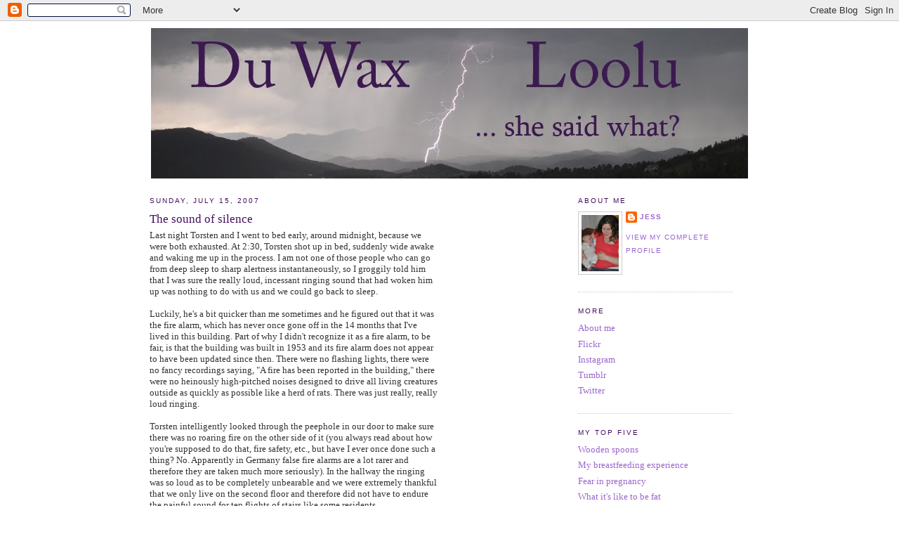

--- FILE ---
content_type: text/html; charset=UTF-8
request_url: http://duwaxloolu.blogspot.com/2007/07/sound-of-silence.html
body_size: 12071
content:
<!DOCTYPE html>
<html xmlns='http://www.w3.org/1999/xhtml' xmlns:b='http://www.google.com/2005/gml/b' xmlns:data='http://www.google.com/2005/gml/data' xmlns:expr='http://www.google.com/2005/gml/expr'>
<head>
<link href='https://www.blogger.com/static/v1/widgets/2944754296-widget_css_bundle.css' rel='stylesheet' type='text/css'/>
<meta content='eUQt733jz43kvCw5ceTLEVhQNxe90Dhq1NdbYKqhMHQ=' name='verify-v1'/>
<meta content='text/html; charset=UTF-8' http-equiv='Content-Type'/>
<meta content='blogger' name='generator'/>
<link href='http://duwaxloolu.blogspot.com/favicon.ico' rel='icon' type='image/x-icon'/>
<link href='http://duwaxloolu.blogspot.com/2007/07/sound-of-silence.html' rel='canonical'/>
<link rel="alternate" type="application/atom+xml" title="Du Wax Loolu - Atom" href="http://duwaxloolu.blogspot.com/feeds/posts/default" />
<link rel="alternate" type="application/rss+xml" title="Du Wax Loolu - RSS" href="http://duwaxloolu.blogspot.com/feeds/posts/default?alt=rss" />
<link rel="service.post" type="application/atom+xml" title="Du Wax Loolu - Atom" href="https://www.blogger.com/feeds/2119996845182958780/posts/default" />

<link rel="alternate" type="application/atom+xml" title="Du Wax Loolu - Atom" href="http://duwaxloolu.blogspot.com/feeds/162696870278006774/comments/default" />
<!--Can't find substitution for tag [blog.ieCssRetrofitLinks]-->
<meta content='http://duwaxloolu.blogspot.com/2007/07/sound-of-silence.html' property='og:url'/>
<meta content='The sound of silence' property='og:title'/>
<meta content='Last night Torsten and I went to bed early, around midnight, because we were both exhausted.  At 2:30, Torsten shot up in bed, suddenly wide...' property='og:description'/>
<title>Du Wax Loolu: The sound of silence</title>
<style id='page-skin-1' type='text/css'><!--
/*
-----------------------------------------------
Blogger Template Style
Name:     Minima
Designer: Douglas Bowman
URL:      www.stopdesign.com
Date:     26 Feb 2004
Updated by: Blogger Team
----------------------------------------------- */
/* Variable definitions
====================
<Variable name="bgcolor" description="Page Background Color"
type="color" default="#fff">
<Variable name="textcolor" description="Text Color"
type="color" default="#333">
<Variable name="linkcolor" description="Link Color"
type="color" default="#58a">
<Variable name="pagetitlecolor" description="Blog Title Color"
type="color" default="#666">
<Variable name="descriptioncolor" description="Blog Description Color"
type="color" default="#999">
<Variable name="titlecolor" description="Post Title Color"
type="color" default="#c60">
<Variable name="bordercolor" description="Border Color"
type="color" default="#ccc">
<Variable name="sidebarcolor" description="Sidebar Title Color"
type="color" default="#999">
<Variable name="sidebartextcolor" description="Sidebar Text Color"
type="color" default="#666">
<Variable name="visitedlinkcolor" description="Visited Link Color"
type="color" default="#999">
<Variable name="bodyfont" description="Text Font"
type="font" default="normal normal 100% Georgia, Serif">
<Variable name="headerfont" description="Sidebar Title Font"
type="font"
default="normal normal 78% 'Trebuchet MS',Trebuchet,Arial,Verdana,Sans-serif">
<Variable name="pagetitlefont" description="Blog Title Font"
type="font"
default="normal normal 200% Georgia, Serif">
<Variable name="descriptionfont" description="Blog Description Font"
type="font"
default="normal normal 78% 'Trebuchet MS', Trebuchet, Arial, Verdana, Sans-serif">
<Variable name="postfooterfont" description="Post Footer Font"
type="font"
default="normal normal 78% 'Trebuchet MS', Trebuchet, Arial, Verdana, Sans-serif">
*/
/* Use this with templates/template-twocol.html */
body {
background:#ffffff;
margin:0;
color:#333333;
font:x-small Georgia Serif;
font-size/* */:/**/small;
font-size: /**/small;
text-align: center;
}
a:link {
color:#9966CC;
text-decoration:none;
}
a:visited {
color:#706080;
text-decoration:none;
}
a:hover {
color:#440e5e;
text-decoration:underline;
}
a img {
border-width:0;
}
/* Header
-----------------------------------------------
*/
#header-wrapper {
width:850px;
margin:0 auto 10px;
border:0px solid #cccccc;
}
#header-inner {
background-position: center;
margin-left: auto;
margin-right: auto;
}
#header {
margin: 0px;
border: 0px solid #cccccc;
text-align: center;
color:#440e5e;
}
#header h1 {
margin:0px 0px 0;
padding:15px 20px .25em;
line-height:1.2em;
text-transform:uppercase;
letter-spacing:.2em;
font: normal normal 158% Georgia, Serif;
}
#header a {
color:#440e5e;
text-decoration:none;
}
#header a:hover {
color:#440e5e;
}
#header .description {
margin:0 5px 5px;
padding:0 20px 15px;
max-width:850px;
text-transform:uppercase;
letter-spacing:.2em;
line-height: 1.4em;
font: normal normal 63% 'Trebuchet MS', Trebuchet, Arial, Verdana, Sans-serif;
color: #440e5e;
}
#header img {
margin-left: auto;
margin-right: auto;
}
/* Outer-Wrapper
----------------------------------------------- */
#outer-wrapper {
width: 855px;
margin:0 auto;
padding:10px;
text-align:left;
font: normal normal 100% Georgia, Serif;
}
#main-wrapper {
width: 410px;
margin-right: 25px;
float: left;
word-wrap: break-word; /* fix for long text breaking sidebar float in IE */
overflow: hidden;     /* fix for long non-text content breaking IE sidebar float */
}
#sidebar-wrapper {
width: 220px;
float: right;
margin-right: 25px;
word-wrap: break-word; /* fix for long text breaking sidebar float in IE */
overflow: hidden;      /* fix for long non-text content breaking IE sidebar float */
}
#right-sidebar-wrapper {
width: 175px;
float: right;
word-wrap: break-word; /* fix for long text breaking sidebar float in IE */
overflow: hidden;      /* fix for long non-text content breaking IE sidebar float */
}
/* Headings
----------------------------------------------- */
h2 {
margin:1.5em 0 .75em;
font:normal normal 78% 'Trebuchet MS',Trebuchet,Arial,Verdana,Sans-serif;
line-height: 1.4em;
text-transform:uppercase;
letter-spacing:.2em;
color:#440e5e;
}
/* Posts
-----------------------------------------------
*/
h2.date-header {
margin:1.5em 0 .5em;
}
.post {
margin:.5em 0 1.5em;
border-bottom:1px dotted #cccccc;
padding-bottom:1.5em;
}
.post h3 {
margin:.25em 0 0;
padding:0 0 4px;
font-size:130%;
font-weight:normal;
line-height:1.4em;
color:#440e5e;
}
.post h3 a, .post h3 a:visited, .post h3 strong {
display:block;
text-decoration:none;
color:#440e5e;
font-weight:normal;
}
.post h3 strong, .post h3 a:hover {
color:#333333;
}
.post p {
margin:0 0 .75em;
line-height:1.6em;
}
.post-footer {
margin: .75em 0;
color:#440e5e;
text-transform:uppercase;
letter-spacing:.1em;
font: normal normal 78% 'Trebuchet MS', Trebuchet, Arial, Verdana, Sans-serif;
line-height: 1.4em;
}
.comment-link {
margin-left:.6em;
}
.post img {
padding:4px;
border:1px solid #cccccc;
}
.post blockquote {
margin:1em 20px;
}
.post blockquote p {
margin:.75em 0;
}
/* Comments
----------------------------------------------- */
#comments h4 {
margin:1em 0;
font-weight: bold;
line-height: 1.4em;
text-transform:uppercase;
letter-spacing:.2em;
color: #440e5e;
}
#comments-block {
margin:1em 0 1.5em;
line-height:1.6em;
}
#comments-block .comment-author {
margin:.5em 0;
}
#comments-block .comment-body {
margin:.25em 0 0;
}
#comments-block .comment-footer {
margin:-.25em 0 2em;
line-height: 1.4em;
text-transform:uppercase;
letter-spacing:.1em;
}
#comments-block .comment-body p {
margin:0 0 .75em;
}
.deleted-comment {
font-style:italic;
color:gray;
}
#blog-pager-newer-link {
float: left;
}
#blog-pager-older-link {
float: right;
}
#blog-pager {
text-align: center;
}
.feed-links {
clear: both;
line-height: 2.5em;
}
/* Sidebar Content
----------------------------------------------- */
.sidebar {
color: #440e5e;
line-height: 1.5em;
}
.sidebar ul {
list-style:none;
margin:0 0 0;
padding:0 0 0;
}
.sidebar li {
margin:0;
padding:0 0 .25em 15px;
text-indent:-15px;
line-height:1.5em;
}
.sidebar .widget, .main .widget {
border-bottom:1px dotted #cccccc;
margin:0 0 1.5em;
padding:0 0 1.5em;
}
.main .Blog {
border-bottom-width: 0;
}
/* Profile
----------------------------------------------- */
.profile-img {
float: left;
margin: 0 5px 5px 0;
padding: 4px;
border: 1px solid #cccccc;
}
.profile-data {
margin:0;
text-transform:uppercase;
letter-spacing:.1em;
font: normal normal 78% 'Trebuchet MS', Trebuchet, Arial, Verdana, Sans-serif;
color: #440e5e;
font-weight: bold;
line-height: 1.6em;
}
.profile-datablock {
margin:.5em 0 .5em;
}
.profile-textblock {
margin: 0.5em 0;
line-height: 1.6em;
}
.profile-link {
font: normal normal 78% 'Trebuchet MS', Trebuchet, Arial, Verdana, Sans-serif;
text-transform: uppercase;
letter-spacing: .1em;
}
/* Footer
----------------------------------------------- */
#footer {
width:660px;
clear:both;
margin:0 auto;
padding-top:15px;
line-height: 1.6em;
text-transform:uppercase;
letter-spacing:.1em;
text-align: center;
}
/** Page structure tweaks for layout editor wireframe */
body#layout #header {
margin-left: 0px;
margin-right: 0px;
}

--></style>
<link href='https://www.blogger.com/dyn-css/authorization.css?targetBlogID=2119996845182958780&amp;zx=24d96f5d-57ba-4dd6-9e0e-910ecd474fb3' media='none' onload='if(media!=&#39;all&#39;)media=&#39;all&#39;' rel='stylesheet'/><noscript><link href='https://www.blogger.com/dyn-css/authorization.css?targetBlogID=2119996845182958780&amp;zx=24d96f5d-57ba-4dd6-9e0e-910ecd474fb3' rel='stylesheet'/></noscript>
<meta name='google-adsense-platform-account' content='ca-host-pub-1556223355139109'/>
<meta name='google-adsense-platform-domain' content='blogspot.com'/>

</head>
<body>
<div class='navbar section' id='navbar'><div class='widget Navbar' data-version='1' id='Navbar1'><script type="text/javascript">
    function setAttributeOnload(object, attribute, val) {
      if(window.addEventListener) {
        window.addEventListener('load',
          function(){ object[attribute] = val; }, false);
      } else {
        window.attachEvent('onload', function(){ object[attribute] = val; });
      }
    }
  </script>
<div id="navbar-iframe-container"></div>
<script type="text/javascript" src="https://apis.google.com/js/platform.js"></script>
<script type="text/javascript">
      gapi.load("gapi.iframes:gapi.iframes.style.bubble", function() {
        if (gapi.iframes && gapi.iframes.getContext) {
          gapi.iframes.getContext().openChild({
              url: 'https://www.blogger.com/navbar/2119996845182958780?po\x3d162696870278006774\x26origin\x3dhttp://duwaxloolu.blogspot.com',
              where: document.getElementById("navbar-iframe-container"),
              id: "navbar-iframe"
          });
        }
      });
    </script><script type="text/javascript">
(function() {
var script = document.createElement('script');
script.type = 'text/javascript';
script.src = '//pagead2.googlesyndication.com/pagead/js/google_top_exp.js';
var head = document.getElementsByTagName('head')[0];
if (head) {
head.appendChild(script);
}})();
</script>
</div></div>
<div id='outer-wrapper'><div id='wrap2'>
<!-- skip links for text browsers -->
<span id='skiplinks' style='display:none;'>
<a href='#main'>skip to main </a> |
      <a href='#sidebar'>skip to sidebar</a>
</span>
<div id='header-wrapper'>
<div class='header section' id='header'><div class='widget Header' data-version='1' id='Header1'>
<div id='header-inner'>
<a href='http://duwaxloolu.blogspot.com/' style='display: block'>
<img alt='Du Wax Loolu' height='214px; ' id='Header1_headerimg' src='http://1.bp.blogspot.com/_b117bEnp_yQ/S15a4KTYd6I/AAAAAAAACDM/65Pit27PpV0/S1600-R/lightningwide+header.jpg' style='display: block' width='850px; '/>
</a>
</div>
</div></div>
</div>
<div id='content-wrapper'>
<div id='main-wrapper'>
<div class='main section' id='main'><div class='widget Blog' data-version='1' id='Blog1'>
<div class='blog-posts hfeed'>

          <div class="date-outer">
        
<h2 class='date-header'><span>Sunday, July 15, 2007</span></h2>

          <div class="date-posts">
        
<div class='post-outer'>
<div class='post hentry uncustomized-post-template' itemprop='blogPost' itemscope='itemscope' itemtype='http://schema.org/BlogPosting'>
<meta content='2119996845182958780' itemprop='blogId'/>
<meta content='162696870278006774' itemprop='postId'/>
<a name='162696870278006774'></a>
<h3 class='post-title entry-title' itemprop='name'>
The sound of silence
</h3>
<div class='post-header'>
<div class='post-header-line-1'></div>
</div>
<div class='post-body entry-content' id='post-body-162696870278006774' itemprop='description articleBody'>
Last night Torsten and I went to bed early, around midnight, because we were both exhausted.  At 2:30, Torsten shot up in bed, suddenly wide awake and waking me up in the process.  I am not one of those people who can go from deep sleep to sharp alertness instantaneously, so I groggily told him that I was sure the really loud, incessant ringing sound that had woken him up was nothing to do with us and we could go back to sleep.<br /><br />Luckily, he's a bit quicker than me sometimes and he figured out that it was the fire alarm, which has never once gone off in the 14 months that I've lived in this building.  Part of why I didn't recognize it as a fire alarm, to be fair, is that the building was built in 1953 and its fire alarm does not appear to have been updated since then.  There were no flashing lights, there were no fancy recordings saying, "A fire has been reported in the building," there were no heinously high-pitched noises designed to drive all living creatures outside as quickly as possible like a herd of rats.  There was just really, really loud ringing.<br /><br />Torsten intelligently looked through the peephole in our door to make sure there was no roaring fire on the other side of it (you always read about how you're supposed to do that, fire safety, etc., but have I ever once done such a thing?  No.  Apparently in Germany false fire alarms are a lot rarer and therefore they are taken much more seriously).  In the hallway the ringing was so loud as to be completely unbearable and we were extremely thankful that we only live on the second floor and therefore did not have to endure the painful sound for ten flights of stairs like some residents.<br /><br />Then we stood outside behind the building with all of our exhausted neighbours (some of whom had brought their laptops with them and were grumpy about the fact that they could not get a wireless signal from the back lawn) for 45 minutes while the firemen did I'm not quite sure what.  Luckily the weather was nice; I still remember some heinous burnt popcorn incidents in college where we all wound up outside in the snow, barefoot.  We had a nice chat with our next-door neighbour about cockroaches (I'm surprised I didn't have nightmares afterward) and marveled at how many people talk on their cell phones at three in the morning.<br /><br />Finally, the ringing stopped.  It was a beautiful, beautiful sound: nothing.  Peace.  Amazing.  The building's security guard came out to tell us that someone on the third floor had pulled the fire alarm, but they had no idea who it was or why they did it.  After we had all charitably been thinking that somebody must have burned something in their microwave.<br /><br />Here I thought I was a grownup now, living in a lovely adult building where nobody would do such a thing.  But actually?  It turns out we're all fourteen and pulling the fire alarm to get out of going to class.
<div style='clear: both;'></div>
</div>
<div class='post-footer'>
<div class='post-footer-line post-footer-line-1'>
<span class='post-author vcard'>
Posted by
<span class='fn' itemprop='author' itemscope='itemscope' itemtype='http://schema.org/Person'>
<meta content='https://www.blogger.com/profile/15942269316108576622' itemprop='url'/>
<a class='g-profile' href='https://www.blogger.com/profile/15942269316108576622' rel='author' title='author profile'>
<span itemprop='name'>Jess</span>
</a>
</span>
</span>
<span class='post-timestamp'>
at
<meta content='http://duwaxloolu.blogspot.com/2007/07/sound-of-silence.html' itemprop='url'/>
<a class='timestamp-link' href='http://duwaxloolu.blogspot.com/2007/07/sound-of-silence.html' rel='bookmark' title='permanent link'><abbr class='published' itemprop='datePublished' title='2007-07-15T09:23:00-06:00'>9:23&#8239;AM</abbr></a>
</span>
<span class='post-comment-link'>
</span>
<span class='post-icons'>
<span class='item-action'>
<a href='https://www.blogger.com/email-post/2119996845182958780/162696870278006774' title='Email Post'>
<img alt='' class='icon-action' height='13' src='https://resources.blogblog.com/img/icon18_email.gif' width='18'/>
</a>
</span>
<span class='item-control blog-admin pid-1565672515'>
<a href='https://www.blogger.com/post-edit.g?blogID=2119996845182958780&postID=162696870278006774&from=pencil' title='Edit Post'>
<img alt='' class='icon-action' height='18' src='https://resources.blogblog.com/img/icon18_edit_allbkg.gif' width='18'/>
</a>
</span>
</span>
<div class='post-share-buttons goog-inline-block'>
</div>
</div>
<div class='post-footer-line post-footer-line-2'>
<span class='post-labels'>
Labels:
<a href='http://duwaxloolu.blogspot.com/search/label/domestic%20life' rel='tag'>domestic life</a>,
<a href='http://duwaxloolu.blogspot.com/search/label/Torsten' rel='tag'>Torsten</a>,
<a href='http://duwaxloolu.blogspot.com/search/label/Washington%20DC' rel='tag'>Washington DC</a>
</span>
</div>
<div class='post-footer-line post-footer-line-3'>
<span class='post-location'>
</span>
</div>
</div>
</div>
<div class='comments' id='comments'>
<a name='comments'></a>
<h4>No comments:</h4>
<div id='Blog1_comments-block-wrapper'>
<dl class='avatar-comment-indent' id='comments-block'>
</dl>
</div>
<p class='comment-footer'>
<div class='comment-form'>
<a name='comment-form'></a>
<h4 id='comment-post-message'>Post a Comment</h4>
<p>
</p>
<a href='https://www.blogger.com/comment/frame/2119996845182958780?po=162696870278006774&hl=en&saa=85391&origin=http://duwaxloolu.blogspot.com' id='comment-editor-src'></a>
<iframe allowtransparency='true' class='blogger-iframe-colorize blogger-comment-from-post' frameborder='0' height='410px' id='comment-editor' name='comment-editor' src='' width='100%'></iframe>
<script src='https://www.blogger.com/static/v1/jsbin/2830521187-comment_from_post_iframe.js' type='text/javascript'></script>
<script type='text/javascript'>
      BLOG_CMT_createIframe('https://www.blogger.com/rpc_relay.html');
    </script>
</div>
</p>
</div>
</div>

        </div></div>
      
</div>
<div class='blog-pager' id='blog-pager'>
<span id='blog-pager-newer-link'>
<a class='blog-pager-newer-link' href='http://duwaxloolu.blogspot.com/2007/07/another-reason-why-im-glad-i-dont-live.html' id='Blog1_blog-pager-newer-link' title='Newer Post'>Newer Post</a>
</span>
<span id='blog-pager-older-link'>
<a class='blog-pager-older-link' href='http://duwaxloolu.blogspot.com/2007/07/do-you-think-he-knows-that-disabled.html' id='Blog1_blog-pager-older-link' title='Older Post'>Older Post</a>
</span>
<a class='home-link' href='http://duwaxloolu.blogspot.com/'>Home</a>
</div>
<div class='clear'></div>
<div class='post-feeds'>
<div class='feed-links'>
Subscribe to:
<a class='feed-link' href='http://duwaxloolu.blogspot.com/feeds/162696870278006774/comments/default' target='_blank' type='application/atom+xml'>Post Comments (Atom)</a>
</div>
</div>
</div></div>
</div>
<div id='right-sidebar-wrapper'>
<div class='sidebar no-items section' id='right-sidebar'></div>
</div>
<div id='sidebar-wrapper'>
<div class='sidebar section' id='sidebar'><div class='widget Profile' data-version='1' id='Profile1'>
<h2>About Me</h2>
<div class='widget-content'>
<a href='https://www.blogger.com/profile/15942269316108576622'><img alt='My photo' class='profile-img' height='80' src='//blogger.googleusercontent.com/img/b/R29vZ2xl/AVvXsEgswfzl6qhDj5aELLe_XrMaJos0F4nLrmdBeAUYuqhmp9lp0v_8xDNmj0hWAM-AYY-qolHZDSXM8obQkQf3sRl7w0NhVG3t51hR3Tk_umlzV-Xtf0-LqZuvu03RjK5U/s220/profile.jpg' width='53'/></a>
<dl class='profile-datablock'>
<dt class='profile-data'>
<a class='profile-name-link g-profile' href='https://www.blogger.com/profile/15942269316108576622' rel='author' style='background-image: url(//www.blogger.com/img/logo-16.png);'>
Jess
</a>
</dt>
</dl>
<a class='profile-link' href='https://www.blogger.com/profile/15942269316108576622' rel='author'>View my complete profile</a>
<div class='clear'></div>
</div>
</div><div class='widget LinkList' data-version='1' id='LinkList3'>
<h2>More</h2>
<div class='widget-content'>
<ul>
<li><a href='http://duwaxloolu.blogspot.com/2008/06/about-me.html'>About me</a></li>
<li><a href='http://flickr.com/photos/duwaxloolu/'>Flickr</a></li>
<li><a href='http://instagram.com/duwaxloolu'>Instagram</a></li>
<li><a href='http://duwaxloolu.tumblr.com/'>Tumblr</a></li>
<li><a href='http://www.twitter.com/duwaxloolu'>Twitter</a></li>
</ul>
<div class='clear'></div>
</div>
</div><div class='widget LinkList' data-version='1' id='LinkList2'>
<h2>My Top Five</h2>
<div class='widget-content'>
<ul>
<li><a href='http://duwaxloolu.blogspot.com/2008/12/wooden-spoons.html'>Wooden spoons</a></li>
<li><a href='http://duwaxloolu.blogspot.com/2011/02/my-experience-with-breastfeeding-so-far.html'>My breastfeeding experience</a></li>
<li><a href='http://duwaxloolu.blogspot.com/2010/07/day-after.html'>Fear in pregnancy</a></li>
<li><a href='http://duwaxloolu.blogspot.com/2008/01/what-its-like-to-be-fat.html'>What it's like to be fat</a></li>
<li><a href='http://duwaxloolu.blogspot.com/2008/06/family-history.html'>Family history</a></li>
</ul>
<div class='clear'></div>
</div>
</div><div class='widget BlogList' data-version='1' id='BlogList1'>
<div class='widget-content'>
<div class='blog-list-container' id='BlogList1_container'>
<ul id='BlogList1_blogs'>
<li style='display: block;'>
<div class='blog-icon'>
<img data-lateloadsrc='https://lh3.googleusercontent.com/blogger_img_proxy/AEn0k_vNR_XQQQ7CfgDz8Xy7WxsupBWsMasV-yMZaGtyIEoVvi3HALVgnMx-7QX43W-XWuuCv2x8BGjQtWmLgZxlsHYEtPPunS4zTOTg-93yQsl9XyH3jd8=s16-w16-h16' height='16' width='16'/>
</div>
<div class='blog-content'>
<div class='blog-title'>
<a href='http://duwaxloolurecipes.blogspot.com/' target='_blank'>
Du Wax Loolu Recipes</a>
</div>
<div class='item-content'>
<span class='item-title'>
<a href='http://duwaxloolurecipes.blogspot.com/2010/01/new-recipe-greek-penne-pasta.html' target='_blank'>
New Recipe: Greek Penne Pasta
</a>
</span>

                      -
                    
<span class='item-snippet'>
This recipe sounded delicious to me when I came across it, and it turned 
out that it was. Also, I've reached the point with cooking where I can make 
a few ...
</span>
<div class='item-time'>
16 years ago
</div>
</div>
</div>
<div style='clear: both;'></div>
</li>
</ul>
<div class='clear'></div>
</div>
</div>
</div><div class='widget Label' data-version='1' id='Label1'>
<h2>Categories</h2>
<div class='widget-content'>
<br/>
<select onchange='location=this.options[this.selectedIndex].value;'>
<option>Select a label</option>
<option value='http://duwaxloolu.blogspot.com/search/label/American%20Idol'>American Idol
(23)
</option>
<option value='http://duwaxloolu.blogspot.com/search/label/answer%20me'>answer me
(322)
</option>
<option value='http://duwaxloolu.blogspot.com/search/label/blogs%20I%20read'>blogs I read
(148)
</option>
<option value='http://duwaxloolu.blogspot.com/search/label/commentary'>commentary
(43)
</option>
<option value='http://duwaxloolu.blogspot.com/search/label/Denver'>Denver
(73)
</option>
<option value='http://duwaxloolu.blogspot.com/search/label/doctors'>doctors
(43)
</option>
<option value='http://duwaxloolu.blogspot.com/search/label/domestic%20life'>domestic life
(164)
</option>
<option value='http://duwaxloolu.blogspot.com/search/label/flowers'>flowers
(6)
</option>
<option value='http://duwaxloolu.blogspot.com/search/label/friends'>friends
(60)
</option>
<option value='http://duwaxloolu.blogspot.com/search/label/growing%20up'>growing up
(43)
</option>
<option value='http://duwaxloolu.blogspot.com/search/label/healthy%20living'>healthy living
(62)
</option>
<option value='http://duwaxloolu.blogspot.com/search/label/house'>house
(48)
</option>
<option value='http://duwaxloolu.blogspot.com/search/label/in-laws'>in-laws
(33)
</option>
<option value='http://duwaxloolu.blogspot.com/search/label/letters'>letters
(34)
</option>
<option value='http://duwaxloolu.blogspot.com/search/label/lists'>lists
(157)
</option>
<option value='http://duwaxloolu.blogspot.com/search/label/love'>love
(59)
</option>
<option value='http://duwaxloolu.blogspot.com/search/label/materialism'>materialism
(52)
</option>
<option value='http://duwaxloolu.blogspot.com/search/label/me%20all%20me'>me all me
(227)
</option>
<option value='http://duwaxloolu.blogspot.com/search/label/miscellany'>miscellany
(62)
</option>
<option value='http://duwaxloolu.blogspot.com/search/label/Montana'>Montana
(37)
</option>
<option value='http://duwaxloolu.blogspot.com/search/label/my%20photos'>my photos
(223)
</option>
<option value='http://duwaxloolu.blogspot.com/search/label/news%20articles'>news articles
(54)
</option>
<option value='http://duwaxloolu.blogspot.com/search/label/other%20people%27s%20photos'>other people&#39;s photos
(89)
</option>
<option value='http://duwaxloolu.blogspot.com/search/label/parenting'>parenting
(87)
</option>
<option value='http://duwaxloolu.blogspot.com/search/label/penguin'>penguin
(25)
</option>
<option value='http://duwaxloolu.blogspot.com/search/label/piglet'>piglet
(101)
</option>
<option value='http://duwaxloolu.blogspot.com/search/label/politics'>politics
(25)
</option>
<option value='http://duwaxloolu.blogspot.com/search/label/pop%20culture'>pop culture
(40)
</option>
<option value='http://duwaxloolu.blogspot.com/search/label/pregnancy'>pregnancy
(51)
</option>
<option value='http://duwaxloolu.blogspot.com/search/label/purple'>purple
(26)
</option>
<option value='http://duwaxloolu.blogspot.com/search/label/school'>school
(3)
</option>
<option value='http://duwaxloolu.blogspot.com/search/label/sports'>sports
(36)
</option>
<option value='http://duwaxloolu.blogspot.com/search/label/Torsten'>Torsten
(155)
</option>
<option value='http://duwaxloolu.blogspot.com/search/label/traveling'>traveling
(116)
</option>
<option value='http://duwaxloolu.blogspot.com/search/label/Tuesday%20Retrospective'>Tuesday Retrospective
(20)
</option>
<option value='http://duwaxloolu.blogspot.com/search/label/Washington%20DC'>Washington DC
(52)
</option>
<option value='http://duwaxloolu.blogspot.com/search/label/wedding'>wedding
(107)
</option>
<option value='http://duwaxloolu.blogspot.com/search/label/weight-loss%20surgery'>weight-loss surgery
(35)
</option>
<option value='http://duwaxloolu.blogspot.com/search/label/work'>work
(60)
</option>
</select>
<div class='clear'></div>
</div>
</div><div class='widget BlogArchive' data-version='1' id='BlogArchive1'>
<h2>Archives</h2>
<div class='widget-content'>
<div id='ArchiveList'>
<div id='BlogArchive1_ArchiveList'>
<select id='BlogArchive1_ArchiveMenu'>
<option value=''>Archives</option>
<option value='http://duwaxloolu.blogspot.com/2018/12/'>December 2018 (1)</option>
<option value='http://duwaxloolu.blogspot.com/2017/12/'>December 2017 (1)</option>
<option value='http://duwaxloolu.blogspot.com/2016/12/'>December 2016 (1)</option>
<option value='http://duwaxloolu.blogspot.com/2016/05/'>May 2016 (1)</option>
<option value='http://duwaxloolu.blogspot.com/2016/03/'>March 2016 (1)</option>
<option value='http://duwaxloolu.blogspot.com/2016/01/'>January 2016 (2)</option>
<option value='http://duwaxloolu.blogspot.com/2015/12/'>December 2015 (1)</option>
<option value='http://duwaxloolu.blogspot.com/2015/11/'>November 2015 (2)</option>
<option value='http://duwaxloolu.blogspot.com/2015/10/'>October 2015 (4)</option>
<option value='http://duwaxloolu.blogspot.com/2015/09/'>September 2015 (5)</option>
<option value='http://duwaxloolu.blogspot.com/2015/08/'>August 2015 (5)</option>
<option value='http://duwaxloolu.blogspot.com/2015/07/'>July 2015 (3)</option>
<option value='http://duwaxloolu.blogspot.com/2015/06/'>June 2015 (7)</option>
<option value='http://duwaxloolu.blogspot.com/2015/05/'>May 2015 (5)</option>
<option value='http://duwaxloolu.blogspot.com/2015/02/'>February 2015 (1)</option>
<option value='http://duwaxloolu.blogspot.com/2015/01/'>January 2015 (1)</option>
<option value='http://duwaxloolu.blogspot.com/2014/11/'>November 2014 (1)</option>
<option value='http://duwaxloolu.blogspot.com/2014/10/'>October 2014 (1)</option>
<option value='http://duwaxloolu.blogspot.com/2014/09/'>September 2014 (1)</option>
<option value='http://duwaxloolu.blogspot.com/2014/08/'>August 2014 (1)</option>
<option value='http://duwaxloolu.blogspot.com/2014/07/'>July 2014 (1)</option>
<option value='http://duwaxloolu.blogspot.com/2014/06/'>June 2014 (1)</option>
<option value='http://duwaxloolu.blogspot.com/2014/05/'>May 2014 (1)</option>
<option value='http://duwaxloolu.blogspot.com/2014/04/'>April 2014 (1)</option>
<option value='http://duwaxloolu.blogspot.com/2014/03/'>March 2014 (1)</option>
<option value='http://duwaxloolu.blogspot.com/2014/02/'>February 2014 (1)</option>
<option value='http://duwaxloolu.blogspot.com/2014/01/'>January 2014 (1)</option>
<option value='http://duwaxloolu.blogspot.com/2013/12/'>December 2013 (5)</option>
<option value='http://duwaxloolu.blogspot.com/2013/11/'>November 2013 (4)</option>
<option value='http://duwaxloolu.blogspot.com/2013/10/'>October 2013 (4)</option>
<option value='http://duwaxloolu.blogspot.com/2013/07/'>July 2013 (1)</option>
<option value='http://duwaxloolu.blogspot.com/2013/06/'>June 2013 (2)</option>
<option value='http://duwaxloolu.blogspot.com/2013/05/'>May 2013 (3)</option>
<option value='http://duwaxloolu.blogspot.com/2013/04/'>April 2013 (2)</option>
<option value='http://duwaxloolu.blogspot.com/2013/03/'>March 2013 (1)</option>
<option value='http://duwaxloolu.blogspot.com/2013/01/'>January 2013 (6)</option>
<option value='http://duwaxloolu.blogspot.com/2012/12/'>December 2012 (3)</option>
<option value='http://duwaxloolu.blogspot.com/2012/11/'>November 2012 (9)</option>
<option value='http://duwaxloolu.blogspot.com/2012/10/'>October 2012 (13)</option>
<option value='http://duwaxloolu.blogspot.com/2012/09/'>September 2012 (6)</option>
<option value='http://duwaxloolu.blogspot.com/2012/06/'>June 2012 (1)</option>
<option value='http://duwaxloolu.blogspot.com/2012/05/'>May 2012 (3)</option>
<option value='http://duwaxloolu.blogspot.com/2012/03/'>March 2012 (4)</option>
<option value='http://duwaxloolu.blogspot.com/2012/02/'>February 2012 (2)</option>
<option value='http://duwaxloolu.blogspot.com/2012/01/'>January 2012 (5)</option>
<option value='http://duwaxloolu.blogspot.com/2011/12/'>December 2011 (4)</option>
<option value='http://duwaxloolu.blogspot.com/2011/11/'>November 2011 (5)</option>
<option value='http://duwaxloolu.blogspot.com/2011/10/'>October 2011 (5)</option>
<option value='http://duwaxloolu.blogspot.com/2011/09/'>September 2011 (3)</option>
<option value='http://duwaxloolu.blogspot.com/2011/08/'>August 2011 (4)</option>
<option value='http://duwaxloolu.blogspot.com/2011/07/'>July 2011 (4)</option>
<option value='http://duwaxloolu.blogspot.com/2011/06/'>June 2011 (5)</option>
<option value='http://duwaxloolu.blogspot.com/2011/05/'>May 2011 (6)</option>
<option value='http://duwaxloolu.blogspot.com/2011/04/'>April 2011 (5)</option>
<option value='http://duwaxloolu.blogspot.com/2011/03/'>March 2011 (3)</option>
<option value='http://duwaxloolu.blogspot.com/2011/02/'>February 2011 (7)</option>
<option value='http://duwaxloolu.blogspot.com/2011/01/'>January 2011 (8)</option>
<option value='http://duwaxloolu.blogspot.com/2010/12/'>December 2010 (9)</option>
<option value='http://duwaxloolu.blogspot.com/2010/11/'>November 2010 (9)</option>
<option value='http://duwaxloolu.blogspot.com/2010/10/'>October 2010 (13)</option>
<option value='http://duwaxloolu.blogspot.com/2010/09/'>September 2010 (14)</option>
<option value='http://duwaxloolu.blogspot.com/2010/08/'>August 2010 (16)</option>
<option value='http://duwaxloolu.blogspot.com/2010/07/'>July 2010 (17)</option>
<option value='http://duwaxloolu.blogspot.com/2010/06/'>June 2010 (20)</option>
<option value='http://duwaxloolu.blogspot.com/2010/05/'>May 2010 (15)</option>
<option value='http://duwaxloolu.blogspot.com/2010/04/'>April 2010 (22)</option>
<option value='http://duwaxloolu.blogspot.com/2010/03/'>March 2010 (20)</option>
<option value='http://duwaxloolu.blogspot.com/2010/02/'>February 2010 (19)</option>
<option value='http://duwaxloolu.blogspot.com/2010/01/'>January 2010 (20)</option>
<option value='http://duwaxloolu.blogspot.com/2009/12/'>December 2009 (20)</option>
<option value='http://duwaxloolu.blogspot.com/2009/11/'>November 2009 (19)</option>
<option value='http://duwaxloolu.blogspot.com/2009/10/'>October 2009 (17)</option>
<option value='http://duwaxloolu.blogspot.com/2009/09/'>September 2009 (21)</option>
<option value='http://duwaxloolu.blogspot.com/2009/08/'>August 2009 (20)</option>
<option value='http://duwaxloolu.blogspot.com/2009/07/'>July 2009 (23)</option>
<option value='http://duwaxloolu.blogspot.com/2009/06/'>June 2009 (17)</option>
<option value='http://duwaxloolu.blogspot.com/2009/05/'>May 2009 (16)</option>
<option value='http://duwaxloolu.blogspot.com/2009/04/'>April 2009 (22)</option>
<option value='http://duwaxloolu.blogspot.com/2009/03/'>March 2009 (22)</option>
<option value='http://duwaxloolu.blogspot.com/2009/02/'>February 2009 (18)</option>
<option value='http://duwaxloolu.blogspot.com/2009/01/'>January 2009 (19)</option>
<option value='http://duwaxloolu.blogspot.com/2008/12/'>December 2008 (20)</option>
<option value='http://duwaxloolu.blogspot.com/2008/11/'>November 2008 (12)</option>
<option value='http://duwaxloolu.blogspot.com/2008/10/'>October 2008 (22)</option>
<option value='http://duwaxloolu.blogspot.com/2008/09/'>September 2008 (21)</option>
<option value='http://duwaxloolu.blogspot.com/2008/08/'>August 2008 (21)</option>
<option value='http://duwaxloolu.blogspot.com/2008/07/'>July 2008 (22)</option>
<option value='http://duwaxloolu.blogspot.com/2008/06/'>June 2008 (22)</option>
<option value='http://duwaxloolu.blogspot.com/2008/05/'>May 2008 (21)</option>
<option value='http://duwaxloolu.blogspot.com/2008/04/'>April 2008 (23)</option>
<option value='http://duwaxloolu.blogspot.com/2008/03/'>March 2008 (20)</option>
<option value='http://duwaxloolu.blogspot.com/2008/02/'>February 2008 (21)</option>
<option value='http://duwaxloolu.blogspot.com/2008/01/'>January 2008 (22)</option>
<option value='http://duwaxloolu.blogspot.com/2007/12/'>December 2007 (21)</option>
<option value='http://duwaxloolu.blogspot.com/2007/11/'>November 2007 (23)</option>
<option value='http://duwaxloolu.blogspot.com/2007/10/'>October 2007 (34)</option>
<option value='http://duwaxloolu.blogspot.com/2007/09/'>September 2007 (25)</option>
<option value='http://duwaxloolu.blogspot.com/2007/08/'>August 2007 (28)</option>
<option value='http://duwaxloolu.blogspot.com/2007/07/'>July 2007 (15)</option>
<option value='http://duwaxloolu.blogspot.com/2007/06/'>June 2007 (10)</option>
<option value='http://duwaxloolu.blogspot.com/2007/05/'>May 2007 (12)</option>
<option value='http://duwaxloolu.blogspot.com/2007/04/'>April 2007 (8)</option>
<option value='http://duwaxloolu.blogspot.com/2007/03/'>March 2007 (13)</option>
<option value='http://duwaxloolu.blogspot.com/2007/02/'>February 2007 (14)</option>
<option value='http://duwaxloolu.blogspot.com/2007/01/'>January 2007 (11)</option>
</select>
</div>
</div>
<div class='clear'></div>
</div>
</div><div class='widget HTML' data-version='1' id='HTML1'>
<h2 class='title'>People I Read</h2>
<div class='widget-content'>
<br /><select onchange="javascript:window.open(this.options[this.selectedIndex].value);"><option value="" />Blogroll<option value="http://alikelystory.blogs.com/a_likely_story" />A Likely Story<option value="http://aliceblogs.blogspot.com" />Alice's Wonderland<option value="http://sundrymourning.com" />All & Sundry<option value="http://all-d.blogspot.com" />All D's<option value="http://andnoplacetogo.com" />All Dressed Up<option value="http://seattlestevie.blogspot.com" />Allow Myself to Introduce... Myself<option value="http://andonthisfarmtherewasa.blogspot.com" />And on this farm there was a...<option value="http://andyouknow.wordpress.com" />And You Know What Else<option value="http://ashleyasaurora.wordpress.com" />Ashley as Aurora<option value="http://bessieviola.wordpress.com" />bessie.viola<option value="http://breathe-gently.blogspot.com/" />Breathe Gently<option value="http://bustysatan.wordpress.com" />Busty Satan, No Blue Dress<option value="http://constancethefirst.blogspot.com" />Constance<option value="http://definitelyra.com" />Definitely RA<option value="http://eachofthetwo.blogspot.com" />Each of the Two<option value="http://emblitamamasita.blogspot.com" />Emblita's External Monologue<option value="http://flibberty.blogspot.com/" />Flibberty<option value="http://fullyoperationalbattlestation.com" />Fully Operational Battle Station<option value="http://futureme.blogspot.com" />Future Me<option value="http://heidikins.com" />Heidikins<option value="http://insatiablelf.blogspot.com" />I Don't Think It's Going to Rain<option value="http://ihatesomuch.com" />i hate so much...<option value="http://mckevitts.blogspot.com" />imperfect<option value="http://incompl-te.blogspot.com" />Incompl_te<option value="http://incubationnation.blogspot.com" />Incubation Nation<option value="http://www.jonniker.com" />Jonniker<option value="http://jurgennation.com" />Jurgen Nation<option value="http://www.katiemorton.com/katie-morton-blog" />Katie Morton<option value="http://www.lapetitechic.com" />La Petite Chic<option value="http://mightymaggie.com/mightymaggie" />Mighty Maggie<option value="http://momommy.blogspot.com" />MO Mommy<option value="http://kristola.blogspot.com" />Momma K<option value="http://nancypearlwannabe.com/blog" />Nancy Pearl Wannabe<option value="http://notthemoty.blogspot.com" />Not the Mother of the Year<option value="http://whateversleft.wordpress.com" />One Night Is Not Enough<option value="http://das-frog.blogspot.com" />Out of the Frying Pan...<option value="http://picklesanddimes.com" />Pickles & Dimes<option value="http://pseudostoops.com" />Pseudostoops<option value="http://slynnro.blogspot.com" />Random Rantings<option value="http://redredwhine.com" />Red Red Whine<option value="http://www.rosalish.wordpress.com" />Rosalicious<option value="http://sagebrushandserendipity.blogspot.com" />Sagebrush & Serendipity<option value="http://scenicoverlook.blogspot.com" />Scenic Overlook<option value="http://semidesperatehousewife.blogspot.com" />Semi-desperate Housewife<option value="http://www.shelikespurple.com/shelikespurple" />She Likes Purple<option value="http://somispeaks.com" />SoMi Speaks<option value="http://stefanie-says.blogspot.com" />Stefanie Says<option value="http://clinkny.wordpress.com" />Such Great Heights<option value="http://swistle.blogspot.com" />Swistle<option value="http://theselittlemoments.wordpress.com" />These Little Moments<option value="http://3carnations.blogspot.com" />Thinking Some More<option value="http://howitssupposedtobe.wordpress.com" />This Is How It's Supposed to Be<option value="http://trueishstory.blogspot.com" />True(ish) Story</select>
</div>
<div class='clear'></div>
</div><div class='widget HTML' data-version='1' id='HTML3'>
<div class='widget-content'>
<a href="http://www.blogsbywomen.org/" title="Blogs By Women"><img border="0" src="http://www.blogsbywomen.org/chicklet.gif"/></a>
</div>
<div class='clear'></div>
</div><div class='widget HTML' data-version='1' id='HTML2'>
<div class='widget-content'>
<!-- Site Meter -->
<script type="text/javascript" src="http://s41.sitemeter.com/js/counter.js?site=s41duwaxloolu">
</script>
<noscript>
<a href="http://s41.sitemeter.com/stats.asp?site=s41duwaxloolu" target="_top">
<img src="http://s41.sitemeter.com/meter.asp?site=s41duwaxloolu" alt="Site Meter" border="0"/></a>
</noscript>
<!-- Copyright (c)2009 Site Meter -->
</div>
<div class='clear'></div>
</div></div>
</div>
<!-- spacer for skins that want sidebar and main to be the same height-->
<div class='clear'>&#160;</div>
</div>
<!-- end content-wrapper -->
<div id='footer-wrapper'>
<div class='footer section' id='footer'><div class='widget Text' data-version='1' id='Text1'>
<h2 class='title'>Don't Steal My Stuff</h2>
<div class='widget-content'>
Copyright &#169; 2007 - 2016 Du Wax Loolu. All rights reserved.
</div>
<div class='clear'></div>
</div></div>
</div>
</div></div>
<!-- end outer-wrapper -->
<script src='http://www.google-analytics.com/urchin.js' type='text/javascript'>
</script>
<script type='text/javascript'>
_uacct = "UA-1147323-1";
urchinTracker();
</script>

<script type="text/javascript" src="https://www.blogger.com/static/v1/widgets/2028843038-widgets.js"></script>
<script type='text/javascript'>
window['__wavt'] = 'AOuZoY6yD9onXQgy1kwzItTB282W2KTplw:1769817885488';_WidgetManager._Init('//www.blogger.com/rearrange?blogID\x3d2119996845182958780','//duwaxloolu.blogspot.com/2007/07/sound-of-silence.html','2119996845182958780');
_WidgetManager._SetDataContext([{'name': 'blog', 'data': {'blogId': '2119996845182958780', 'title': 'Du Wax Loolu', 'url': 'http://duwaxloolu.blogspot.com/2007/07/sound-of-silence.html', 'canonicalUrl': 'http://duwaxloolu.blogspot.com/2007/07/sound-of-silence.html', 'homepageUrl': 'http://duwaxloolu.blogspot.com/', 'searchUrl': 'http://duwaxloolu.blogspot.com/search', 'canonicalHomepageUrl': 'http://duwaxloolu.blogspot.com/', 'blogspotFaviconUrl': 'http://duwaxloolu.blogspot.com/favicon.ico', 'bloggerUrl': 'https://www.blogger.com', 'hasCustomDomain': false, 'httpsEnabled': true, 'enabledCommentProfileImages': true, 'gPlusViewType': 'FILTERED_POSTMOD', 'adultContent': false, 'analyticsAccountNumber': '', 'encoding': 'UTF-8', 'locale': 'en', 'localeUnderscoreDelimited': 'en', 'languageDirection': 'ltr', 'isPrivate': false, 'isMobile': false, 'isMobileRequest': false, 'mobileClass': '', 'isPrivateBlog': false, 'isDynamicViewsAvailable': true, 'feedLinks': '\x3clink rel\x3d\x22alternate\x22 type\x3d\x22application/atom+xml\x22 title\x3d\x22Du Wax Loolu - Atom\x22 href\x3d\x22http://duwaxloolu.blogspot.com/feeds/posts/default\x22 /\x3e\n\x3clink rel\x3d\x22alternate\x22 type\x3d\x22application/rss+xml\x22 title\x3d\x22Du Wax Loolu - RSS\x22 href\x3d\x22http://duwaxloolu.blogspot.com/feeds/posts/default?alt\x3drss\x22 /\x3e\n\x3clink rel\x3d\x22service.post\x22 type\x3d\x22application/atom+xml\x22 title\x3d\x22Du Wax Loolu - Atom\x22 href\x3d\x22https://www.blogger.com/feeds/2119996845182958780/posts/default\x22 /\x3e\n\n\x3clink rel\x3d\x22alternate\x22 type\x3d\x22application/atom+xml\x22 title\x3d\x22Du Wax Loolu - Atom\x22 href\x3d\x22http://duwaxloolu.blogspot.com/feeds/162696870278006774/comments/default\x22 /\x3e\n', 'meTag': '', 'adsenseHostId': 'ca-host-pub-1556223355139109', 'adsenseHasAds': false, 'adsenseAutoAds': false, 'boqCommentIframeForm': true, 'loginRedirectParam': '', 'view': '', 'dynamicViewsCommentsSrc': '//www.blogblog.com/dynamicviews/4224c15c4e7c9321/js/comments.js', 'dynamicViewsScriptSrc': '//www.blogblog.com/dynamicviews/488fc340cdb1c4a9', 'plusOneApiSrc': 'https://apis.google.com/js/platform.js', 'disableGComments': true, 'interstitialAccepted': false, 'sharing': {'platforms': [{'name': 'Get link', 'key': 'link', 'shareMessage': 'Get link', 'target': ''}, {'name': 'Facebook', 'key': 'facebook', 'shareMessage': 'Share to Facebook', 'target': 'facebook'}, {'name': 'BlogThis!', 'key': 'blogThis', 'shareMessage': 'BlogThis!', 'target': 'blog'}, {'name': 'X', 'key': 'twitter', 'shareMessage': 'Share to X', 'target': 'twitter'}, {'name': 'Pinterest', 'key': 'pinterest', 'shareMessage': 'Share to Pinterest', 'target': 'pinterest'}, {'name': 'Email', 'key': 'email', 'shareMessage': 'Email', 'target': 'email'}], 'disableGooglePlus': true, 'googlePlusShareButtonWidth': 0, 'googlePlusBootstrap': '\x3cscript type\x3d\x22text/javascript\x22\x3ewindow.___gcfg \x3d {\x27lang\x27: \x27en\x27};\x3c/script\x3e'}, 'hasCustomJumpLinkMessage': false, 'jumpLinkMessage': 'Read more', 'pageType': 'item', 'postId': '162696870278006774', 'pageName': 'The sound of silence', 'pageTitle': 'Du Wax Loolu: The sound of silence'}}, {'name': 'features', 'data': {}}, {'name': 'messages', 'data': {'edit': 'Edit', 'linkCopiedToClipboard': 'Link copied to clipboard!', 'ok': 'Ok', 'postLink': 'Post Link'}}, {'name': 'template', 'data': {'name': 'custom', 'localizedName': 'Custom', 'isResponsive': false, 'isAlternateRendering': false, 'isCustom': true}}, {'name': 'view', 'data': {'classic': {'name': 'classic', 'url': '?view\x3dclassic'}, 'flipcard': {'name': 'flipcard', 'url': '?view\x3dflipcard'}, 'magazine': {'name': 'magazine', 'url': '?view\x3dmagazine'}, 'mosaic': {'name': 'mosaic', 'url': '?view\x3dmosaic'}, 'sidebar': {'name': 'sidebar', 'url': '?view\x3dsidebar'}, 'snapshot': {'name': 'snapshot', 'url': '?view\x3dsnapshot'}, 'timeslide': {'name': 'timeslide', 'url': '?view\x3dtimeslide'}, 'isMobile': false, 'title': 'The sound of silence', 'description': 'Last night Torsten and I went to bed early, around midnight, because we were both exhausted.  At 2:30, Torsten shot up in bed, suddenly wide...', 'url': 'http://duwaxloolu.blogspot.com/2007/07/sound-of-silence.html', 'type': 'item', 'isSingleItem': true, 'isMultipleItems': false, 'isError': false, 'isPage': false, 'isPost': true, 'isHomepage': false, 'isArchive': false, 'isLabelSearch': false, 'postId': 162696870278006774}}]);
_WidgetManager._RegisterWidget('_NavbarView', new _WidgetInfo('Navbar1', 'navbar', document.getElementById('Navbar1'), {}, 'displayModeFull'));
_WidgetManager._RegisterWidget('_HeaderView', new _WidgetInfo('Header1', 'header', document.getElementById('Header1'), {}, 'displayModeFull'));
_WidgetManager._RegisterWidget('_BlogView', new _WidgetInfo('Blog1', 'main', document.getElementById('Blog1'), {'cmtInteractionsEnabled': false, 'lightboxEnabled': true, 'lightboxModuleUrl': 'https://www.blogger.com/static/v1/jsbin/3314219954-lbx.js', 'lightboxCssUrl': 'https://www.blogger.com/static/v1/v-css/828616780-lightbox_bundle.css'}, 'displayModeFull'));
_WidgetManager._RegisterWidget('_ProfileView', new _WidgetInfo('Profile1', 'sidebar', document.getElementById('Profile1'), {}, 'displayModeFull'));
_WidgetManager._RegisterWidget('_LinkListView', new _WidgetInfo('LinkList3', 'sidebar', document.getElementById('LinkList3'), {}, 'displayModeFull'));
_WidgetManager._RegisterWidget('_LinkListView', new _WidgetInfo('LinkList2', 'sidebar', document.getElementById('LinkList2'), {}, 'displayModeFull'));
_WidgetManager._RegisterWidget('_BlogListView', new _WidgetInfo('BlogList1', 'sidebar', document.getElementById('BlogList1'), {'numItemsToShow': 0, 'totalItems': 1}, 'displayModeFull'));
_WidgetManager._RegisterWidget('_LabelView', new _WidgetInfo('Label1', 'sidebar', document.getElementById('Label1'), {}, 'displayModeFull'));
_WidgetManager._RegisterWidget('_BlogArchiveView', new _WidgetInfo('BlogArchive1', 'sidebar', document.getElementById('BlogArchive1'), {'languageDirection': 'ltr', 'loadingMessage': 'Loading\x26hellip;'}, 'displayModeFull'));
_WidgetManager._RegisterWidget('_HTMLView', new _WidgetInfo('HTML1', 'sidebar', document.getElementById('HTML1'), {}, 'displayModeFull'));
_WidgetManager._RegisterWidget('_HTMLView', new _WidgetInfo('HTML3', 'sidebar', document.getElementById('HTML3'), {}, 'displayModeFull'));
_WidgetManager._RegisterWidget('_HTMLView', new _WidgetInfo('HTML2', 'sidebar', document.getElementById('HTML2'), {}, 'displayModeFull'));
_WidgetManager._RegisterWidget('_TextView', new _WidgetInfo('Text1', 'footer', document.getElementById('Text1'), {}, 'displayModeFull'));
</script>
</body>
</html>